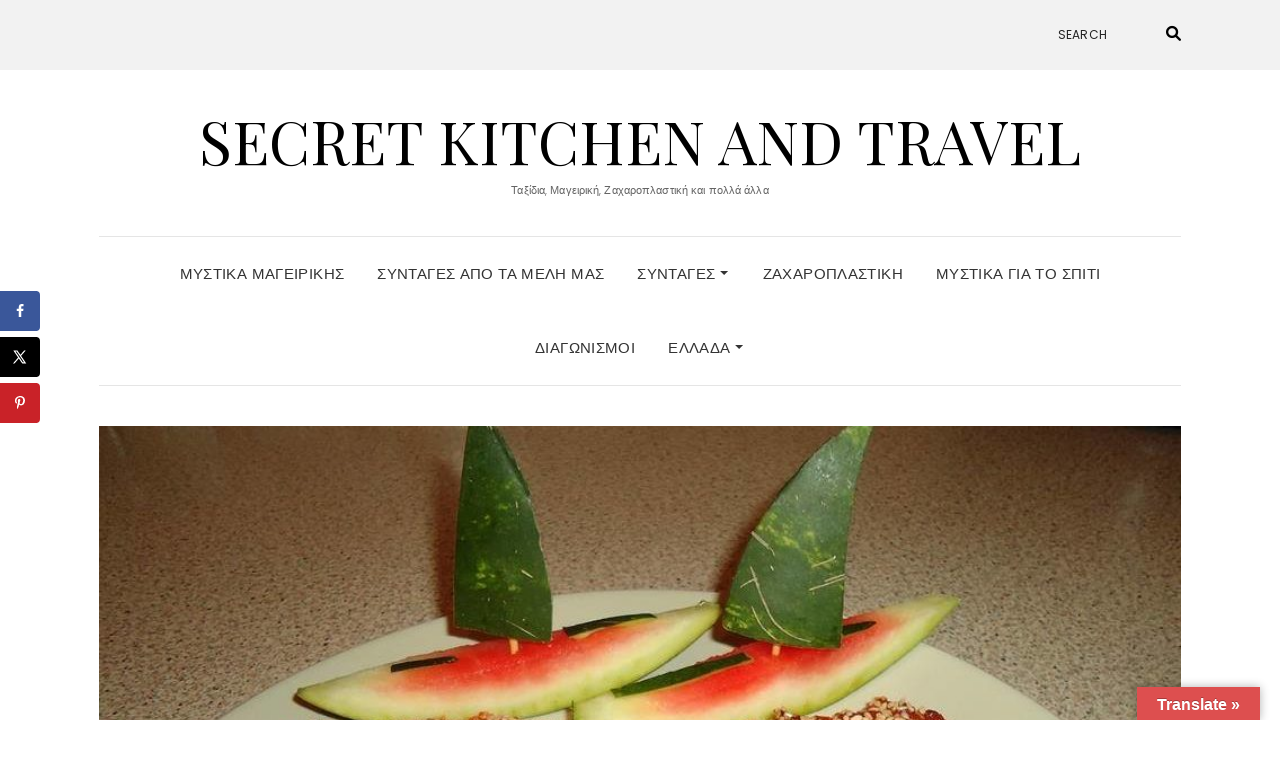

--- FILE ---
content_type: text/html; charset=UTF-8
request_url: https://secretkitchenandtravel.gr/karpouzopita-spesialite-milou/
body_size: 19102
content:
<!DOCTYPE html>
<html lang="el">
<head>
	<meta charset="UTF-8" />
	<meta http-equiv="X-UA-Compatible" content="IE=edge" />
	<meta name="viewport" content="width=device-width, initial-scale=1" />
		<link rel="pingback" href="https://secretkitchenandtravel.gr/xmlrpc.php">
		<meta name='robots' content='index, follow, max-image-preview:large, max-snippet:-1, max-video-preview:-1' />
	<style>img:is([sizes="auto" i], [sizes^="auto," i]) { contain-intrinsic-size: 3000px 1500px }</style>
	<!-- Hubbub v.1.34.7 https://morehubbub.com/ -->
<meta property="og:locale" content="el" />
<meta property="og:type" content="article" />
<meta property="og:title" content="Καρπουζόπιτα σπεσιαλιτέ Μήλου" />
<meta property="og:description" content="Από την καλή μας φίλη Καίτη Νίνου-Χατζηζαχαρία Και όσοι πάτε στην Μήλο … εμείς πάμε συχνά λόγο καταγωγής του συζύγου …. 99 μοναδικές , υπέροχες , ξεχωριστές, παραλίες σας περιμένουν … όχι όλες προσβάσιμες με" />
<meta property="og:url" content="https://secretkitchenandtravel.gr/karpouzopita-spesialite-milou/" />
<meta property="og:site_name" content="Secret Kitchen and Travel" />
<meta property="og:updated_time" content="2020-04-06T10:39:59+00:00" />
<meta property="article:published_time" content="2020-04-06T10:39:59+00:00" />
<meta property="article:modified_time" content="2020-04-06T10:39:59+00:00" />
<meta name="twitter:card" content="summary_large_image" />
<meta name="twitter:title" content="Καρπουζόπιτα σπεσιαλιτέ Μήλου" />
<meta name="twitter:description" content="Από την καλή μας φίλη Καίτη Νίνου-Χατζηζαχαρία Και όσοι πάτε στην Μήλο … εμείς πάμε συχνά λόγο καταγωγής του συζύγου …. 99 μοναδικές , υπέροχες , ξεχωριστές, παραλίες σας περιμένουν … όχι όλες προσβάσιμες με" />
<meta class="flipboard-article" content="Από την καλή μας φίλη Καίτη Νίνου-Χατζηζαχαρία Και όσοι πάτε στην Μήλο … εμείς πάμε συχνά λόγο καταγωγής του συζύγου …. 99 μοναδικές , υπέροχες , ξεχωριστές, παραλίες σας περιμένουν … όχι όλες προσβάσιμες με" />
<meta property="og:image" content="https://secretkitchenandtravel.gr/wp-content/uploads/2020/04/καρπουζοπιτα.jpg" />
<meta name="twitter:image" content="https://secretkitchenandtravel.gr/wp-content/uploads/2020/04/καρπουζοπιτα.jpg" />
<meta property="og:image:width" content="960" />
<meta property="og:image:height" content="739" />
<!-- Hubbub v.1.34.7 https://morehubbub.com/ -->

	<!-- This site is optimized with the Yoast SEO plugin v24.0 - https://yoast.com/wordpress/plugins/seo/ -->
	<title>Καρπουζόπιτα σπεσιαλιτέ Μήλου - Secret Kitchen and Travel</title>
	<link rel="canonical" href="https://secretkitchenandtravel.gr/karpouzopita-spesialite-milou/" />
	<meta name="author" content="Demy Nika" />
	<meta name="twitter:label1" content="Συντάχθηκε από" />
	<meta name="twitter:data1" content="Demy Nika" />
	<script type="application/ld+json" class="yoast-schema-graph">{"@context":"https://schema.org","@graph":[{"@type":"Article","@id":"https://secretkitchenandtravel.gr/karpouzopita-spesialite-milou/#article","isPartOf":{"@id":"https://secretkitchenandtravel.gr/karpouzopita-spesialite-milou/"},"author":{"name":"Demy Nika","@id":"https://secretkitchenandtravel.gr/#/schema/person/3d4f385d9b828c0c2115c70deaf23c6d"},"headline":"Καρπουζόπιτα σπεσιαλιτέ Μήλου","datePublished":"2020-04-06T08:39:59+00:00","dateModified":"2020-04-06T08:39:59+00:00","mainEntityOfPage":{"@id":"https://secretkitchenandtravel.gr/karpouzopita-spesialite-milou/"},"wordCount":1,"commentCount":0,"publisher":{"@id":"https://secretkitchenandtravel.gr/#organization"},"image":{"@id":"https://secretkitchenandtravel.gr/karpouzopita-spesialite-milou/#primaryimage"},"thumbnailUrl":"https://secretkitchenandtravel.gr/wp-content/uploads/2020/04/καρπουζοπιτα.jpg","articleSection":["Μυστικά Μαγειρικής και Ζαχ/κής Μελών της Ομάδας στο Facebook"],"inLanguage":"el","potentialAction":[{"@type":"CommentAction","name":"Comment","target":["https://secretkitchenandtravel.gr/karpouzopita-spesialite-milou/#respond"]}]},{"@type":"WebPage","@id":"https://secretkitchenandtravel.gr/karpouzopita-spesialite-milou/","url":"https://secretkitchenandtravel.gr/karpouzopita-spesialite-milou/","name":"Καρπουζόπιτα σπεσιαλιτέ Μήλου - Secret Kitchen and Travel","isPartOf":{"@id":"https://secretkitchenandtravel.gr/#website"},"primaryImageOfPage":{"@id":"https://secretkitchenandtravel.gr/karpouzopita-spesialite-milou/#primaryimage"},"image":{"@id":"https://secretkitchenandtravel.gr/karpouzopita-spesialite-milou/#primaryimage"},"thumbnailUrl":"https://secretkitchenandtravel.gr/wp-content/uploads/2020/04/καρπουζοπιτα.jpg","datePublished":"2020-04-06T08:39:59+00:00","dateModified":"2020-04-06T08:39:59+00:00","breadcrumb":{"@id":"https://secretkitchenandtravel.gr/karpouzopita-spesialite-milou/#breadcrumb"},"inLanguage":"el","potentialAction":[{"@type":"ReadAction","target":["https://secretkitchenandtravel.gr/karpouzopita-spesialite-milou/"]}]},{"@type":"ImageObject","inLanguage":"el","@id":"https://secretkitchenandtravel.gr/karpouzopita-spesialite-milou/#primaryimage","url":"https://secretkitchenandtravel.gr/wp-content/uploads/2020/04/καρπουζοπιτα.jpg","contentUrl":"https://secretkitchenandtravel.gr/wp-content/uploads/2020/04/καρπουζοπιτα.jpg","width":960,"height":739},{"@type":"BreadcrumbList","@id":"https://secretkitchenandtravel.gr/karpouzopita-spesialite-milou/#breadcrumb","itemListElement":[{"@type":"ListItem","position":1,"name":"Home","item":"https://secretkitchenandtravel.gr/"},{"@type":"ListItem","position":2,"name":"Καρπουζόπιτα σπεσιαλιτέ Μήλου"}]},{"@type":"WebSite","@id":"https://secretkitchenandtravel.gr/#website","url":"https://secretkitchenandtravel.gr/","name":"Secret Kitchen and Travel","description":"Ταξίδια, Μαγειρική, Ζαχαροπλαστική και πολλά άλλα","publisher":{"@id":"https://secretkitchenandtravel.gr/#organization"},"potentialAction":[{"@type":"SearchAction","target":{"@type":"EntryPoint","urlTemplate":"https://secretkitchenandtravel.gr/?s={search_term_string}"},"query-input":{"@type":"PropertyValueSpecification","valueRequired":true,"valueName":"search_term_string"}}],"inLanguage":"el"},{"@type":"Organization","@id":"https://secretkitchenandtravel.gr/#organization","name":"Secret Kitchen and Travel","url":"https://secretkitchenandtravel.gr/","logo":{"@type":"ImageObject","inLanguage":"el","@id":"https://secretkitchenandtravel.gr/#/schema/logo/image/","url":"https://secretkitchenandtravel.gr/wp-content/uploads/2019/01/cropped-iconfinder_Food_fork_kitchen_knife_meanns_restaurant_1886929.png","contentUrl":"https://secretkitchenandtravel.gr/wp-content/uploads/2019/01/cropped-iconfinder_Food_fork_kitchen_knife_meanns_restaurant_1886929.png","width":256,"height":256,"caption":"Secret Kitchen and Travel"},"image":{"@id":"https://secretkitchenandtravel.gr/#/schema/logo/image/"}},{"@type":"Person","@id":"https://secretkitchenandtravel.gr/#/schema/person/3d4f385d9b828c0c2115c70deaf23c6d","name":"Demy Nika","image":{"@type":"ImageObject","inLanguage":"el","@id":"https://secretkitchenandtravel.gr/#/schema/person/image/","url":"https://secure.gravatar.com/avatar/6306bce25d4e687081c84ccaa160374b?s=96&d=mm&r=g","contentUrl":"https://secure.gravatar.com/avatar/6306bce25d4e687081c84ccaa160374b?s=96&d=mm&r=g","caption":"Demy Nika"},"url":"https://secretkitchenandtravel.gr/author/demynika/"}]}</script>
	<!-- / Yoast SEO plugin. -->


<link rel='dns-prefetch' href='//translate.google.com' />
<link rel='dns-prefetch' href='//stats.wp.com' />
<link rel='dns-prefetch' href='//fonts.googleapis.com' />
<link rel='dns-prefetch' href='//widgets.wp.com' />
<link rel='dns-prefetch' href='//s0.wp.com' />
<link rel='dns-prefetch' href='//0.gravatar.com' />
<link rel='dns-prefetch' href='//1.gravatar.com' />
<link rel='dns-prefetch' href='//2.gravatar.com' />
<link href='https://fonts.gstatic.com' crossorigin rel='preconnect' />
<link rel='preconnect' href='//c0.wp.com' />
<link rel="alternate" type="application/rss+xml" title="Ροή RSS &raquo; Secret Kitchen and Travel" href="https://secretkitchenandtravel.gr/feed/" />
<link rel="alternate" type="application/rss+xml" title="Ροή Σχολίων &raquo; Secret Kitchen and Travel" href="https://secretkitchenandtravel.gr/comments/feed/" />
<link rel="alternate" type="application/rss+xml" title="Ροή Σχολίων Secret Kitchen and Travel &raquo; Καρπουζόπιτα σπεσιαλιτέ Μήλου" href="https://secretkitchenandtravel.gr/karpouzopita-spesialite-milou/feed/" />
<script type="text/javascript">
/* <![CDATA[ */
window._wpemojiSettings = {"baseUrl":"https:\/\/s.w.org\/images\/core\/emoji\/15.0.3\/72x72\/","ext":".png","svgUrl":"https:\/\/s.w.org\/images\/core\/emoji\/15.0.3\/svg\/","svgExt":".svg","source":{"concatemoji":"https:\/\/secretkitchenandtravel.gr\/wp-includes\/js\/wp-emoji-release.min.js?ver=6.7.4"}};
/*! This file is auto-generated */
!function(i,n){var o,s,e;function c(e){try{var t={supportTests:e,timestamp:(new Date).valueOf()};sessionStorage.setItem(o,JSON.stringify(t))}catch(e){}}function p(e,t,n){e.clearRect(0,0,e.canvas.width,e.canvas.height),e.fillText(t,0,0);var t=new Uint32Array(e.getImageData(0,0,e.canvas.width,e.canvas.height).data),r=(e.clearRect(0,0,e.canvas.width,e.canvas.height),e.fillText(n,0,0),new Uint32Array(e.getImageData(0,0,e.canvas.width,e.canvas.height).data));return t.every(function(e,t){return e===r[t]})}function u(e,t,n){switch(t){case"flag":return n(e,"\ud83c\udff3\ufe0f\u200d\u26a7\ufe0f","\ud83c\udff3\ufe0f\u200b\u26a7\ufe0f")?!1:!n(e,"\ud83c\uddfa\ud83c\uddf3","\ud83c\uddfa\u200b\ud83c\uddf3")&&!n(e,"\ud83c\udff4\udb40\udc67\udb40\udc62\udb40\udc65\udb40\udc6e\udb40\udc67\udb40\udc7f","\ud83c\udff4\u200b\udb40\udc67\u200b\udb40\udc62\u200b\udb40\udc65\u200b\udb40\udc6e\u200b\udb40\udc67\u200b\udb40\udc7f");case"emoji":return!n(e,"\ud83d\udc26\u200d\u2b1b","\ud83d\udc26\u200b\u2b1b")}return!1}function f(e,t,n){var r="undefined"!=typeof WorkerGlobalScope&&self instanceof WorkerGlobalScope?new OffscreenCanvas(300,150):i.createElement("canvas"),a=r.getContext("2d",{willReadFrequently:!0}),o=(a.textBaseline="top",a.font="600 32px Arial",{});return e.forEach(function(e){o[e]=t(a,e,n)}),o}function t(e){var t=i.createElement("script");t.src=e,t.defer=!0,i.head.appendChild(t)}"undefined"!=typeof Promise&&(o="wpEmojiSettingsSupports",s=["flag","emoji"],n.supports={everything:!0,everythingExceptFlag:!0},e=new Promise(function(e){i.addEventListener("DOMContentLoaded",e,{once:!0})}),new Promise(function(t){var n=function(){try{var e=JSON.parse(sessionStorage.getItem(o));if("object"==typeof e&&"number"==typeof e.timestamp&&(new Date).valueOf()<e.timestamp+604800&&"object"==typeof e.supportTests)return e.supportTests}catch(e){}return null}();if(!n){if("undefined"!=typeof Worker&&"undefined"!=typeof OffscreenCanvas&&"undefined"!=typeof URL&&URL.createObjectURL&&"undefined"!=typeof Blob)try{var e="postMessage("+f.toString()+"("+[JSON.stringify(s),u.toString(),p.toString()].join(",")+"));",r=new Blob([e],{type:"text/javascript"}),a=new Worker(URL.createObjectURL(r),{name:"wpTestEmojiSupports"});return void(a.onmessage=function(e){c(n=e.data),a.terminate(),t(n)})}catch(e){}c(n=f(s,u,p))}t(n)}).then(function(e){for(var t in e)n.supports[t]=e[t],n.supports.everything=n.supports.everything&&n.supports[t],"flag"!==t&&(n.supports.everythingExceptFlag=n.supports.everythingExceptFlag&&n.supports[t]);n.supports.everythingExceptFlag=n.supports.everythingExceptFlag&&!n.supports.flag,n.DOMReady=!1,n.readyCallback=function(){n.DOMReady=!0}}).then(function(){return e}).then(function(){var e;n.supports.everything||(n.readyCallback(),(e=n.source||{}).concatemoji?t(e.concatemoji):e.wpemoji&&e.twemoji&&(t(e.twemoji),t(e.wpemoji)))}))}((window,document),window._wpemojiSettings);
/* ]]> */
</script>
<style id='wp-emoji-styles-inline-css' type='text/css'>

	img.wp-smiley, img.emoji {
		display: inline !important;
		border: none !important;
		box-shadow: none !important;
		height: 1em !important;
		width: 1em !important;
		margin: 0 0.07em !important;
		vertical-align: -0.1em !important;
		background: none !important;
		padding: 0 !important;
	}
</style>
<link rel='stylesheet' id='wp-block-library-css' href='https://c0.wp.com/c/6.7.4/wp-includes/css/dist/block-library/style.min.css' type='text/css' media='all' />
<link rel='stylesheet' id='mediaelement-css' href='https://c0.wp.com/c/6.7.4/wp-includes/js/mediaelement/mediaelementplayer-legacy.min.css' type='text/css' media='all' />
<link rel='stylesheet' id='wp-mediaelement-css' href='https://c0.wp.com/c/6.7.4/wp-includes/js/mediaelement/wp-mediaelement.min.css' type='text/css' media='all' />
<style id='jetpack-sharing-buttons-style-inline-css' type='text/css'>
.jetpack-sharing-buttons__services-list{display:flex;flex-direction:row;flex-wrap:wrap;gap:0;list-style-type:none;margin:5px;padding:0}.jetpack-sharing-buttons__services-list.has-small-icon-size{font-size:12px}.jetpack-sharing-buttons__services-list.has-normal-icon-size{font-size:16px}.jetpack-sharing-buttons__services-list.has-large-icon-size{font-size:24px}.jetpack-sharing-buttons__services-list.has-huge-icon-size{font-size:36px}@media print{.jetpack-sharing-buttons__services-list{display:none!important}}.editor-styles-wrapper .wp-block-jetpack-sharing-buttons{gap:0;padding-inline-start:0}ul.jetpack-sharing-buttons__services-list.has-background{padding:1.25em 2.375em}
</style>
<style id='classic-theme-styles-inline-css' type='text/css'>
/*! This file is auto-generated */
.wp-block-button__link{color:#fff;background-color:#32373c;border-radius:9999px;box-shadow:none;text-decoration:none;padding:calc(.667em + 2px) calc(1.333em + 2px);font-size:1.125em}.wp-block-file__button{background:#32373c;color:#fff;text-decoration:none}
</style>
<style id='global-styles-inline-css' type='text/css'>
:root{--wp--preset--aspect-ratio--square: 1;--wp--preset--aspect-ratio--4-3: 4/3;--wp--preset--aspect-ratio--3-4: 3/4;--wp--preset--aspect-ratio--3-2: 3/2;--wp--preset--aspect-ratio--2-3: 2/3;--wp--preset--aspect-ratio--16-9: 16/9;--wp--preset--aspect-ratio--9-16: 9/16;--wp--preset--color--black: #000000;--wp--preset--color--cyan-bluish-gray: #abb8c3;--wp--preset--color--white: #ffffff;--wp--preset--color--pale-pink: #f78da7;--wp--preset--color--vivid-red: #cf2e2e;--wp--preset--color--luminous-vivid-orange: #ff6900;--wp--preset--color--luminous-vivid-amber: #fcb900;--wp--preset--color--light-green-cyan: #7bdcb5;--wp--preset--color--vivid-green-cyan: #00d084;--wp--preset--color--pale-cyan-blue: #8ed1fc;--wp--preset--color--vivid-cyan-blue: #0693e3;--wp--preset--color--vivid-purple: #9b51e0;--wp--preset--gradient--vivid-cyan-blue-to-vivid-purple: linear-gradient(135deg,rgba(6,147,227,1) 0%,rgb(155,81,224) 100%);--wp--preset--gradient--light-green-cyan-to-vivid-green-cyan: linear-gradient(135deg,rgb(122,220,180) 0%,rgb(0,208,130) 100%);--wp--preset--gradient--luminous-vivid-amber-to-luminous-vivid-orange: linear-gradient(135deg,rgba(252,185,0,1) 0%,rgba(255,105,0,1) 100%);--wp--preset--gradient--luminous-vivid-orange-to-vivid-red: linear-gradient(135deg,rgba(255,105,0,1) 0%,rgb(207,46,46) 100%);--wp--preset--gradient--very-light-gray-to-cyan-bluish-gray: linear-gradient(135deg,rgb(238,238,238) 0%,rgb(169,184,195) 100%);--wp--preset--gradient--cool-to-warm-spectrum: linear-gradient(135deg,rgb(74,234,220) 0%,rgb(151,120,209) 20%,rgb(207,42,186) 40%,rgb(238,44,130) 60%,rgb(251,105,98) 80%,rgb(254,248,76) 100%);--wp--preset--gradient--blush-light-purple: linear-gradient(135deg,rgb(255,206,236) 0%,rgb(152,150,240) 100%);--wp--preset--gradient--blush-bordeaux: linear-gradient(135deg,rgb(254,205,165) 0%,rgb(254,45,45) 50%,rgb(107,0,62) 100%);--wp--preset--gradient--luminous-dusk: linear-gradient(135deg,rgb(255,203,112) 0%,rgb(199,81,192) 50%,rgb(65,88,208) 100%);--wp--preset--gradient--pale-ocean: linear-gradient(135deg,rgb(255,245,203) 0%,rgb(182,227,212) 50%,rgb(51,167,181) 100%);--wp--preset--gradient--electric-grass: linear-gradient(135deg,rgb(202,248,128) 0%,rgb(113,206,126) 100%);--wp--preset--gradient--midnight: linear-gradient(135deg,rgb(2,3,129) 0%,rgb(40,116,252) 100%);--wp--preset--font-size--small: 13px;--wp--preset--font-size--medium: 20px;--wp--preset--font-size--large: 36px;--wp--preset--font-size--x-large: 42px;--wp--preset--spacing--20: 0.44rem;--wp--preset--spacing--30: 0.67rem;--wp--preset--spacing--40: 1rem;--wp--preset--spacing--50: 1.5rem;--wp--preset--spacing--60: 2.25rem;--wp--preset--spacing--70: 3.38rem;--wp--preset--spacing--80: 5.06rem;--wp--preset--shadow--natural: 6px 6px 9px rgba(0, 0, 0, 0.2);--wp--preset--shadow--deep: 12px 12px 50px rgba(0, 0, 0, 0.4);--wp--preset--shadow--sharp: 6px 6px 0px rgba(0, 0, 0, 0.2);--wp--preset--shadow--outlined: 6px 6px 0px -3px rgba(255, 255, 255, 1), 6px 6px rgba(0, 0, 0, 1);--wp--preset--shadow--crisp: 6px 6px 0px rgba(0, 0, 0, 1);}:where(.is-layout-flex){gap: 0.5em;}:where(.is-layout-grid){gap: 0.5em;}body .is-layout-flex{display: flex;}.is-layout-flex{flex-wrap: wrap;align-items: center;}.is-layout-flex > :is(*, div){margin: 0;}body .is-layout-grid{display: grid;}.is-layout-grid > :is(*, div){margin: 0;}:where(.wp-block-columns.is-layout-flex){gap: 2em;}:where(.wp-block-columns.is-layout-grid){gap: 2em;}:where(.wp-block-post-template.is-layout-flex){gap: 1.25em;}:where(.wp-block-post-template.is-layout-grid){gap: 1.25em;}.has-black-color{color: var(--wp--preset--color--black) !important;}.has-cyan-bluish-gray-color{color: var(--wp--preset--color--cyan-bluish-gray) !important;}.has-white-color{color: var(--wp--preset--color--white) !important;}.has-pale-pink-color{color: var(--wp--preset--color--pale-pink) !important;}.has-vivid-red-color{color: var(--wp--preset--color--vivid-red) !important;}.has-luminous-vivid-orange-color{color: var(--wp--preset--color--luminous-vivid-orange) !important;}.has-luminous-vivid-amber-color{color: var(--wp--preset--color--luminous-vivid-amber) !important;}.has-light-green-cyan-color{color: var(--wp--preset--color--light-green-cyan) !important;}.has-vivid-green-cyan-color{color: var(--wp--preset--color--vivid-green-cyan) !important;}.has-pale-cyan-blue-color{color: var(--wp--preset--color--pale-cyan-blue) !important;}.has-vivid-cyan-blue-color{color: var(--wp--preset--color--vivid-cyan-blue) !important;}.has-vivid-purple-color{color: var(--wp--preset--color--vivid-purple) !important;}.has-black-background-color{background-color: var(--wp--preset--color--black) !important;}.has-cyan-bluish-gray-background-color{background-color: var(--wp--preset--color--cyan-bluish-gray) !important;}.has-white-background-color{background-color: var(--wp--preset--color--white) !important;}.has-pale-pink-background-color{background-color: var(--wp--preset--color--pale-pink) !important;}.has-vivid-red-background-color{background-color: var(--wp--preset--color--vivid-red) !important;}.has-luminous-vivid-orange-background-color{background-color: var(--wp--preset--color--luminous-vivid-orange) !important;}.has-luminous-vivid-amber-background-color{background-color: var(--wp--preset--color--luminous-vivid-amber) !important;}.has-light-green-cyan-background-color{background-color: var(--wp--preset--color--light-green-cyan) !important;}.has-vivid-green-cyan-background-color{background-color: var(--wp--preset--color--vivid-green-cyan) !important;}.has-pale-cyan-blue-background-color{background-color: var(--wp--preset--color--pale-cyan-blue) !important;}.has-vivid-cyan-blue-background-color{background-color: var(--wp--preset--color--vivid-cyan-blue) !important;}.has-vivid-purple-background-color{background-color: var(--wp--preset--color--vivid-purple) !important;}.has-black-border-color{border-color: var(--wp--preset--color--black) !important;}.has-cyan-bluish-gray-border-color{border-color: var(--wp--preset--color--cyan-bluish-gray) !important;}.has-white-border-color{border-color: var(--wp--preset--color--white) !important;}.has-pale-pink-border-color{border-color: var(--wp--preset--color--pale-pink) !important;}.has-vivid-red-border-color{border-color: var(--wp--preset--color--vivid-red) !important;}.has-luminous-vivid-orange-border-color{border-color: var(--wp--preset--color--luminous-vivid-orange) !important;}.has-luminous-vivid-amber-border-color{border-color: var(--wp--preset--color--luminous-vivid-amber) !important;}.has-light-green-cyan-border-color{border-color: var(--wp--preset--color--light-green-cyan) !important;}.has-vivid-green-cyan-border-color{border-color: var(--wp--preset--color--vivid-green-cyan) !important;}.has-pale-cyan-blue-border-color{border-color: var(--wp--preset--color--pale-cyan-blue) !important;}.has-vivid-cyan-blue-border-color{border-color: var(--wp--preset--color--vivid-cyan-blue) !important;}.has-vivid-purple-border-color{border-color: var(--wp--preset--color--vivid-purple) !important;}.has-vivid-cyan-blue-to-vivid-purple-gradient-background{background: var(--wp--preset--gradient--vivid-cyan-blue-to-vivid-purple) !important;}.has-light-green-cyan-to-vivid-green-cyan-gradient-background{background: var(--wp--preset--gradient--light-green-cyan-to-vivid-green-cyan) !important;}.has-luminous-vivid-amber-to-luminous-vivid-orange-gradient-background{background: var(--wp--preset--gradient--luminous-vivid-amber-to-luminous-vivid-orange) !important;}.has-luminous-vivid-orange-to-vivid-red-gradient-background{background: var(--wp--preset--gradient--luminous-vivid-orange-to-vivid-red) !important;}.has-very-light-gray-to-cyan-bluish-gray-gradient-background{background: var(--wp--preset--gradient--very-light-gray-to-cyan-bluish-gray) !important;}.has-cool-to-warm-spectrum-gradient-background{background: var(--wp--preset--gradient--cool-to-warm-spectrum) !important;}.has-blush-light-purple-gradient-background{background: var(--wp--preset--gradient--blush-light-purple) !important;}.has-blush-bordeaux-gradient-background{background: var(--wp--preset--gradient--blush-bordeaux) !important;}.has-luminous-dusk-gradient-background{background: var(--wp--preset--gradient--luminous-dusk) !important;}.has-pale-ocean-gradient-background{background: var(--wp--preset--gradient--pale-ocean) !important;}.has-electric-grass-gradient-background{background: var(--wp--preset--gradient--electric-grass) !important;}.has-midnight-gradient-background{background: var(--wp--preset--gradient--midnight) !important;}.has-small-font-size{font-size: var(--wp--preset--font-size--small) !important;}.has-medium-font-size{font-size: var(--wp--preset--font-size--medium) !important;}.has-large-font-size{font-size: var(--wp--preset--font-size--large) !important;}.has-x-large-font-size{font-size: var(--wp--preset--font-size--x-large) !important;}
:where(.wp-block-post-template.is-layout-flex){gap: 1.25em;}:where(.wp-block-post-template.is-layout-grid){gap: 1.25em;}
:where(.wp-block-columns.is-layout-flex){gap: 2em;}:where(.wp-block-columns.is-layout-grid){gap: 2em;}
:root :where(.wp-block-pullquote){font-size: 1.5em;line-height: 1.6;}
</style>
<link rel='stylesheet' id='google-language-translator-css' href='https://secretkitchenandtravel.gr/wp-content/plugins/google-language-translator/css/style.css?ver=6.0.20' type='text/css' media='' />
<link rel='stylesheet' id='glt-toolbar-styles-css' href='https://secretkitchenandtravel.gr/wp-content/plugins/google-language-translator/css/toolbar.css?ver=6.0.20' type='text/css' media='' />
<link rel='stylesheet' id='dpsp-frontend-style-pro-css' href='https://secretkitchenandtravel.gr/wp-content/plugins/social-pug/assets/dist/style-frontend-pro.css?ver=1.34.7' type='text/css' media='all' />
<style id='dpsp-frontend-style-pro-inline-css' type='text/css'>

				@media screen and ( max-width : 720px ) {
					.dpsp-content-wrapper.dpsp-hide-on-mobile,
					.dpsp-share-text.dpsp-hide-on-mobile {
						display: none;
					}
					.dpsp-has-spacing .dpsp-networks-btns-wrapper li {
						margin:0 2% 10px 0;
					}
					.dpsp-network-btn.dpsp-has-label:not(.dpsp-has-count) {
						max-height: 40px;
						padding: 0;
						justify-content: center;
					}
					.dpsp-content-wrapper.dpsp-size-small .dpsp-network-btn.dpsp-has-label:not(.dpsp-has-count){
						max-height: 32px;
					}
					.dpsp-content-wrapper.dpsp-size-large .dpsp-network-btn.dpsp-has-label:not(.dpsp-has-count){
						max-height: 46px;
					}
				}
			
			@media screen and ( max-width : 720px ) {
				aside#dpsp-floating-sidebar.dpsp-hide-on-mobile.opened {
					display: none;
				}
			}
			
</style>
<link rel='stylesheet' id='elara-fonts-css' href='https://fonts.googleapis.com/css?family=Poppins%3A300%2C400%2C500%2C600%7CPlayfair+Display%3A400%2C400i%2C700%2C700i%2C900&#038;subset=latin%2Clatin-ext' type='text/css' media='all' />
<link rel='stylesheet' id='bootstrap-css' href='https://secretkitchenandtravel.gr/wp-content/themes/elara/assets/css/bootstrap.min.css?ver=6.7.4' type='text/css' media='all' />
<link rel='stylesheet' id='smartmenus-bootstrap-css' href='https://secretkitchenandtravel.gr/wp-content/themes/elara/assets/css/jquery.smartmenus.bootstrap.css?ver=6.7.4' type='text/css' media='all' />
<link rel='stylesheet' id='fontawesome-css' href='https://secretkitchenandtravel.gr/wp-content/themes/elara/assets/css/fontawesome.min.css?ver=6.7.4' type='text/css' media='all' />
<link rel='stylesheet' id='font-awesome-css' href='https://secretkitchenandtravel.gr/wp-content/themes/elara/assets/css/all.min.css?ver=6.7.4' type='text/css' media='all' />
<link rel='stylesheet' id='slick-css' href='https://secretkitchenandtravel.gr/wp-content/themes/elara/assets/css/slick.min.css?ver=6.7.4' type='text/css' media='all' />
<link rel='stylesheet' id='slick-theme-css' href='https://secretkitchenandtravel.gr/wp-content/themes/elara/assets/css/slick-theme.min.css?ver=6.7.4' type='text/css' media='all' />
<link rel='stylesheet' id='elara-style-css' href='https://secretkitchenandtravel.gr/wp-content/themes/elara/style.css?ver=6.7.4' type='text/css' media='all' />
<link rel='stylesheet' id='jetpack_likes-css' href='https://c0.wp.com/p/jetpack/14.1/modules/likes/style.css' type='text/css' media='all' />
<link rel='stylesheet' id='sharedaddy-css' href='https://c0.wp.com/p/jetpack/14.1/modules/sharedaddy/sharing.css' type='text/css' media='all' />
<link rel='stylesheet' id='social-logos-css' href='https://c0.wp.com/p/jetpack/14.1/_inc/social-logos/social-logos.min.css' type='text/css' media='all' />
<script type="text/javascript" src="https://c0.wp.com/c/6.7.4/wp-includes/js/jquery/jquery.min.js" id="jquery-core-js"></script>
<script type="text/javascript" src="https://c0.wp.com/c/6.7.4/wp-includes/js/jquery/jquery-migrate.min.js" id="jquery-migrate-js"></script>
<link rel="https://api.w.org/" href="https://secretkitchenandtravel.gr/wp-json/" /><link rel="alternate" title="JSON" type="application/json" href="https://secretkitchenandtravel.gr/wp-json/wp/v2/posts/5573" /><link rel="EditURI" type="application/rsd+xml" title="RSD" href="https://secretkitchenandtravel.gr/xmlrpc.php?rsd" />
<meta name="generator" content="WordPress 6.7.4" />
<link rel='shortlink' href='https://secretkitchenandtravel.gr/?p=5573' />
<link rel="alternate" title="oEmbed (JSON)" type="application/json+oembed" href="https://secretkitchenandtravel.gr/wp-json/oembed/1.0/embed?url=https%3A%2F%2Fsecretkitchenandtravel.gr%2Fkarpouzopita-spesialite-milou%2F" />
<link rel="alternate" title="oEmbed (XML)" type="text/xml+oembed" href="https://secretkitchenandtravel.gr/wp-json/oembed/1.0/embed?url=https%3A%2F%2Fsecretkitchenandtravel.gr%2Fkarpouzopita-spesialite-milou%2F&#038;format=xml" />
<style>#google_language_translator{text-align:left!important;}select.goog-te-combo{float:right;}.goog-te-gadget{padding-top:13px;}.goog-te-gadget .goog-te-combo{margin-top:-7px!important;}.goog-te-gadget{margin-top:2px!important;}p.hello{font-size:12px;color:#666;}div.skiptranslate.goog-te-gadget{display:inline!important;}#google_language_translator,#language{clear:both;width:160px;text-align:right;}#language{float:right;}#flags{text-align:right;width:165px;float:right;clear:right;}#flags ul{float:right!important;}p.hello{text-align:right;float:right;clear:both;}.glt-clear{height:0px;clear:both;margin:0px;padding:0px;}#flags{width:165px;}#flags a{display:inline-block;margin-left:2px;}#google_language_translator a{display:none!important;}div.skiptranslate.goog-te-gadget{display:inline!important;}.goog-te-gadget{color:transparent!important;}.goog-te-gadget{font-size:0px!important;}.goog-branding{display:none;}.goog-tooltip{display: none!important;}.goog-tooltip:hover{display: none!important;}.goog-text-highlight{background-color:transparent!important;border:none!important;box-shadow:none!important;}#google_language_translator select.goog-te-combo{color:#ffffff;}#google_language_translator{color:transparent;}body{top:0px!important;}#goog-gt-{display:none!important;}font font{background-color:transparent!important;box-shadow:none!important;position:initial!important;}#glt-translate-trigger > span{color:#ffffff;}#glt-translate-trigger{background:#dd4f4f;}#google_language_translator .goog-te-gadget .goog-te-combo{background:#dd4646;border:0!important;}</style><meta name="hubbub-info" description="Hubbub 1.34.7">	<style>img#wpstats{display:none}</style>
		<style type="text/css">.recentcomments a{display:inline !important;padding:0 !important;margin:0 !important;}</style><link rel="icon" href="https://secretkitchenandtravel.gr/wp-content/uploads/2019/01/cropped-iconfinder_Food_fork_kitchen_knife_meanns_restaurant_1886929-1-32x32.png" sizes="32x32" />
<link rel="icon" href="https://secretkitchenandtravel.gr/wp-content/uploads/2019/01/cropped-iconfinder_Food_fork_kitchen_knife_meanns_restaurant_1886929-1-192x192.png" sizes="192x192" />
<link rel="apple-touch-icon" href="https://secretkitchenandtravel.gr/wp-content/uploads/2019/01/cropped-iconfinder_Food_fork_kitchen_knife_meanns_restaurant_1886929-1-180x180.png" />
<meta name="msapplication-TileImage" content="https://secretkitchenandtravel.gr/wp-content/uploads/2019/01/cropped-iconfinder_Food_fork_kitchen_knife_meanns_restaurant_1886929-1-270x270.png" />
		<style type="text/css" id="wp-custom-css">
			.frontpage-full-2.widget.widget_text {
	text-align: center;
}		</style>
		<style id="kirki-inline-styles"></style></head>

<body class="post-template-default single single-post postid-5573 single-format-standard wp-custom-logo elara-background-color-default">
	<div class="header" role="banner">

		<div class="widget-area widget-area-header">
	<div class="container-wrap">
		<div class="wrapper">
			<div class="row">
				<div class="sidebar-top sidebar-top-left col-md-4 col-xs-12">
											<div id="text-3" class="header-widget widget widget_text">			<div class="textwidget"></div>
		</div>									</div>
				<div class="sidebar-top sidebar-top-center col-md-4 col-xs-12">
									</div>
				<div class="sidebar-top sidebar-top-right col-md-4 col-xs-12">
											<div class="header-widget widget widget_search example-header-sidebar"><form role="search" method="get" class="search-form" action="https://secretkitchenandtravel.gr/">
	<input type="search" class="search-field" value="" name="s" placeholder="Search" />
	<button type="submit" class="search-submit">
		<i class="fa fa-search"></i>		<span>Search</span>
	</button>
</form></div>									</div>
			</div><!-- row -->
		</div><!-- wrapper -->
	</div><!-- container-wrap -->
</div><!-- widget-area widget-area-header -->
<div class="header-toggle"><i class="fa fa-angle-down"></i></div>
<div class="default-background-color">
	<div class="logo">
					<div class="header-logo-text">
				<a href="https://secretkitchenandtravel.gr/">Secret Kitchen and Travel</a>
			</div>
					<div class="tagline">
				<p>Ταξίδια, Μαγειρική, Ζαχαροπλαστική και πολλά άλλα</p>
			</div>
			</div><!-- .logo -->
</div><!-- default-background-color --><div class="default-background-color">
	<div class="wrapper wrapper-nav">
		<nav class="main-navbar navbar navbar-default" id="main-navbar">
			<div class="navbar-header">
				<button type="button" class="navbar-toggle collapsed" data-toggle="collapse" data-target=".wrapper-nav .navbar-collapse" aria-expanded="false">
					<span class="sr-only">Toggle Navigation</span>
					<span class="icon-bar"></span>
					<span class="icon-bar"></span>
					<span class="icon-bar"></span>
				</button>
			</div>
			<div id="main-menu" class="navbar-collapse collapse menu-container"><ul id="menu-top-menu" class="nav navbar-nav menu"><li id="menu-item-1096" class="menu-item menu-item-type-taxonomy menu-item-object-category menu-item-1096"><a href="https://secretkitchenandtravel.gr/category/mystika-mageirikis/">Μυστικά Μαγειρικής</a></li>
<li id="menu-item-252" class="menu-item menu-item-type-taxonomy menu-item-object-category current-post-ancestor current-menu-parent current-post-parent menu-item-252"><a href="https://secretkitchenandtravel.gr/category/mystika-mageirikis-melon/">Συνταγές από τα Μέλη μας</a></li>
<li id="menu-item-1095" class="menu-item menu-item-type-custom menu-item-object-custom menu-item-has-children menu-item-1095 dropdown"><a href="#0" data-toggle="dropdown" class="dropdown-toggle" aria-haspopup="true">Συνταγές <span class="caret 0 "></span></a>
<ul role="menu" class=" dropdown-menu">
	<li id="menu-item-1637" class="menu-item menu-item-type-taxonomy menu-item-object-category menu-item-1637"><a href="https://secretkitchenandtravel.gr/category/syntages/">Συνταγές</a></li>
	<li id="menu-item-4862" class="menu-item menu-item-type-taxonomy menu-item-object-category menu-item-4862"><a href="https://secretkitchenandtravel.gr/category/syntages/diethnis-kouzina/">Διεθνής Κουζίνα</a></li>
	<li id="menu-item-253" class="menu-item menu-item-type-taxonomy menu-item-object-category menu-item-253"><a href="https://secretkitchenandtravel.gr/category/protaseis-gia-party/">Προτάσεις για Πάρτυ</a></li>
</ul>
</li>
<li id="menu-item-165" class="menu-item menu-item-type-custom menu-item-object-custom menu-item-165"><a href="/category/mystika-zaharoplastikis/">Ζαχαροπλαστική</a></li>
<li id="menu-item-167" class="menu-item menu-item-type-custom menu-item-object-custom menu-item-167"><a href="/category/mystika-lyseis-gia-spiti/">Μυστικά για το Σπίτι</a></li>
<li id="menu-item-169" class="menu-item menu-item-type-custom menu-item-object-custom menu-item-169"><a href="/category/diagonismoi/">Διαγωνισμοί</a></li>
<li id="menu-item-1098" class="menu-item menu-item-type-custom menu-item-object-custom menu-item-has-children menu-item-1098 dropdown"><a href="#0" data-toggle="dropdown" class="dropdown-toggle" aria-haspopup="true">Ελλάδα <span class="caret 0 "></span></a>
<ul role="menu" class=" dropdown-menu">
	<li id="menu-item-168" class="menu-item menu-item-type-custom menu-item-object-custom menu-item-168"><a href="/category/taxidia-ellada/">Ταξίδια στην Ελλάδα</a></li>
	<li id="menu-item-1329" class="menu-item menu-item-type-taxonomy menu-item-object-category menu-item-1329"><a href="https://secretkitchenandtravel.gr/category/xenodoheia/">Ξενοδοχεία</a></li>
</ul>
</li>
</ul></div>		</nav><!-- main-navbar -->
	</div><!-- wrapper -->
</div><!-- default-background-color -->	</div><!-- header -->
<div class="default-background-color">
	<main class="main" role="main">
		<div class="wrapper">
				
					<div class="entry-thumb">

									<a href="https://secretkitchenandtravel.gr/karpouzopita-spesialite-milou/" rel="bookmark">
				
									<img width="960" height="680" src="https://secretkitchenandtravel.gr/wp-content/uploads/2020/04/καρπουζοπιτα-960x680.jpg" class="img-responsive wp-post-image" alt="Καρπουζόπιτα σπεσιαλιτέ Μήλου" decoding="async" fetchpriority="high" />				
									</a>
				
			</div><!-- entry-thumb -->				<div class="row post-sidebar-on">
					<div class="col-md-9 col-xs-12 entry-singular-wrapper">
						<article id="post-5573" class="entry-singular post-5573 post type-post status-publish format-standard has-post-thumbnail hentry category-mystika-mageirikis-melon grow-content-body">
							
									<footer class="entry-meta">
										<div>
														<span class="entry-category"><a href="https://secretkitchenandtravel.gr/category/mystika-mageirikis-melon/" rel="category tag">Μυστικά Μαγειρικής και Ζαχ/κής Μελών της Ομάδας στο Facebook</a></span>											<span class="entry-separator">&nbsp;&#047;&nbsp;</span>											<span class="entry-date">06/04/2020</span>										</div>
									</footer>

									<header class="entry-header">
										<h1 class="entry-title">Καρπουζόπιτα σπεσιαλιτέ Μήλου</h1>										<span class="entry-author">by <a href="https://secretkitchenandtravel.gr/author/demynika/">Demy Nika</a></span>									</header>

                                    
									<div class="entry-content clearfix">
										<div id="dpsp-content-top" class="dpsp-content-wrapper dpsp-shape-rounded dpsp-size-medium dpsp-has-spacing dpsp-no-labels-mobile dpsp-hide-on-mobile dpsp-button-style-1" style="min-height:40px;position:relative">
	<ul class="dpsp-networks-btns-wrapper dpsp-networks-btns-share dpsp-networks-btns-content dpsp-column-3 dpsp-has-button-icon-animation" style="padding:0;margin:0;list-style-type:none">
<li class="dpsp-network-list-item dpsp-network-list-item-facebook" style="float:left">
	<a rel="nofollow noopener" href="https://www.facebook.com/sharer/sharer.php?u=https%3A%2F%2Fsecretkitchenandtravel.gr%2Fkarpouzopita-spesialite-milou%2F&#038;t=%CE%9A%CE%B1%CF%81%CF%80%CE%BF%CF%85%CE%B6%CF%8C%CF%80%CE%B9%CF%84%CE%B1%20%CF%83%CF%80%CE%B5%CF%83%CE%B9%CE%B1%CE%BB%CE%B9%CF%84%CE%AD%20%CE%9C%CE%AE%CE%BB%CE%BF%CF%85" class="dpsp-network-btn dpsp-facebook dpsp-first dpsp-has-label dpsp-has-label-mobile" target="_blank" aria-label="Share on Facebook" title="Share on Facebook" style="font-size:14px;padding:0rem;max-height:40px" >	<span class="dpsp-network-icon ">
		<span class="dpsp-network-icon-inner" ><svg version="1.1" xmlns="http://www.w3.org/2000/svg" width="32" height="32" viewBox="0 0 18 32"><path d="M17.12 0.224v4.704h-2.784q-1.536 0-2.080 0.64t-0.544 1.92v3.392h5.248l-0.704 5.28h-4.544v13.568h-5.472v-13.568h-4.544v-5.28h4.544v-3.904q0-3.328 1.856-5.152t4.96-1.824q2.624 0 4.064 0.224z"></path></svg></span>
	</span>
	<span class="dpsp-network-label dpsp-network-hide-label-mobile">Share</span></a></li>

<li class="dpsp-network-list-item dpsp-network-list-item-x" style="float:left">
	<a rel="nofollow noopener" href="https://x.com/intent/tweet?text=%CE%9A%CE%B1%CF%81%CF%80%CE%BF%CF%85%CE%B6%CF%8C%CF%80%CE%B9%CF%84%CE%B1%20%CF%83%CF%80%CE%B5%CF%83%CE%B9%CE%B1%CE%BB%CE%B9%CF%84%CE%AD%20%CE%9C%CE%AE%CE%BB%CE%BF%CF%85&#038;url=https%3A%2F%2Fsecretkitchenandtravel.gr%2Fkarpouzopita-spesialite-milou%2F" class="dpsp-network-btn dpsp-x dpsp-has-label dpsp-has-label-mobile" target="_blank" aria-label="Share on X" title="Share on X" style="font-size:14px;padding:0rem;max-height:40px" >	<span class="dpsp-network-icon ">
		<span class="dpsp-network-icon-inner" ><svg version="1.1" xmlns="http://www.w3.org/2000/svg" width="32" height="32" viewBox="0 0 32 30"><path d="M30.3 29.7L18.5 12.4l0 0L29.2 0h-3.6l-8.7 10.1L10 0H0.6l11.1 16.1l0 0L0 29.7h3.6l9.7-11.2L21 29.7H30.3z M8.6 2.7 L25.2 27h-2.8L5.7 2.7H8.6z"></path></svg></span>
	</span>
	<span class="dpsp-network-label dpsp-network-hide-label-mobile">Tweet</span></a></li>

<li class="dpsp-network-list-item dpsp-network-list-item-pinterest" style="float:left">
	<button rel="nofollow noopener" data-href="#" class="dpsp-network-btn dpsp-pinterest dpsp-last dpsp-has-label dpsp-has-label-mobile" target="_blank" aria-label="Save to Pinterest" title="Save to Pinterest" style="font-size:14px;padding:0rem;max-height:40px" >	<span class="dpsp-network-icon ">
		<span class="dpsp-network-icon-inner" ><svg version="1.1" xmlns="http://www.w3.org/2000/svg" width="32" height="32" viewBox="0 0 23 32"><path d="M0 10.656q0-1.92 0.672-3.616t1.856-2.976 2.72-2.208 3.296-1.408 3.616-0.448q2.816 0 5.248 1.184t3.936 3.456 1.504 5.12q0 1.728-0.32 3.36t-1.088 3.168-1.792 2.656-2.56 1.856-3.392 0.672q-1.216 0-2.4-0.576t-1.728-1.568q-0.16 0.704-0.48 2.016t-0.448 1.696-0.352 1.28-0.48 1.248-0.544 1.12-0.832 1.408-1.12 1.536l-0.224 0.096-0.16-0.192q-0.288-2.816-0.288-3.36 0-1.632 0.384-3.68t1.184-5.152 0.928-3.616q-0.576-1.152-0.576-3.008 0-1.504 0.928-2.784t2.368-1.312q1.088 0 1.696 0.736t0.608 1.824q0 1.184-0.768 3.392t-0.8 3.36q0 1.12 0.8 1.856t1.952 0.736q0.992 0 1.824-0.448t1.408-1.216 0.992-1.696 0.672-1.952 0.352-1.984 0.128-1.792q0-3.072-1.952-4.8t-5.12-1.728q-3.552 0-5.952 2.304t-2.4 5.856q0 0.8 0.224 1.536t0.48 1.152 0.48 0.832 0.224 0.544q0 0.48-0.256 1.28t-0.672 0.8q-0.032 0-0.288-0.032-0.928-0.288-1.632-0.992t-1.088-1.696-0.576-1.92-0.192-1.92z"></path></svg></span>
	</span>
	<span class="dpsp-network-label dpsp-network-hide-label-mobile">Pin</span></button></li>
</ul></div>
<p>Από την καλή μας φίλη Καίτη Νίνου-Χατζηζαχαρία</p>
<div id="js_4n3" class="_5pbx userContent _3576" data-testid="post_message" data-ft="{&quot;tn&quot;:&quot;K&quot;}">
<p>Και όσοι πάτε στην Μήλο … εμείς πάμε συχνά λόγο καταγωγής του συζύγου …. 99 μοναδικές , υπέροχες , ξεχωριστές, παραλίες σας περιμένουν … όχι όλες προσβάσιμες με αυτοκίνητο &#8230; άλλες με τα πόδια, άλλες με βαρκούλες …. αλλά εξαιρετικές&#8230; ένα νησί καταπληκτικό, να πάτε στις κατακόμβες, οι μοναδικές που έχουν σωθεί στην Ελλάδα, &#8230;. να ανεβείτε στην Πλάκα για ηλιοβασίλεμα και για το μουσείο &#8230; και τσιπουράκια στα όμορφα πλακόστρωτα &#8230; στο Κλίμα, θα δείτε, τα ξεχωριστά χρωματιστά σπιτάκια … που η θάλασσα μπαίνει κάτω από τα σπίτια &#8230; να φάτε φρέσκο ψάρι &#8230; αξίζει να την γυρίσεις γύρω γύρω με καικάκι &#8230;. θα ξετρελαθείτε &#8230; …. φεύγεις με τις καλύτερες εντυπώσεις &#8230;.. και μην ξεχάσετε να φάτε Καρπουζόπιτα !!!!!</p>
<p><strong>Παραδοσιακό γλυκό της Μήλου !!</strong></p>
<p>Ένα από τα πιο ωραία και δροσιστικά καλοκαιρινά φρούτα, το καρπούζι, γίνεται από τα χέρια των νοικοκυρών της Μήλου, σε ένα γλυκό, ελαφρύ, χωρίς πολλά υλικά, που ψήνεται στο φούρνου&#8230;. την διάσημη Καρπουζόπιτα….<br />
Γλυκιά κυκλαδίτικη πίτα, που δεν λιγώνει και δεν βαραίνει.<br />
Όλοι αλλάζουν την συνταγή, βάζοντας έξτρα υλικά ….αλλά η βασική συνταγή είναι αυτή!!!</p>
<p>Ο πεθερός μου και η πεθερά μου γέννημα θρέμμα της Μήλου .. η πεθερά μου την έκανε με κλειστά μάτια … έτσι μου την έμαθε και εμένα !!!!</p>
<p><strong>Καρπουζόπιτα&#8230;.. της Καίτη Νίνου συνταγή (Μαριγούλα Νίνου)</strong></p>
<p>Υλικά</p>
<p>1 μεγάλο καρπούζι, μόνο την ψίχα του<br />
1 ποτήρι νερού αλεύρι<br />
1 ποτήρι νερού ζάχαρη<br />
2 κουταλιές σουπ. μέλι<br />
¼ φλιτζ τσαγ. ελαιόλαδο<br />
½ φλιτζ. Τσαγ.σουσάμι<br />
και κανέλα όσο σας αρέσει</p>
<p><strong>Διαδικασία</strong></p>
<p>Ανοίγω ένα καρπούζι, το κόβω στη μέση (τριζάτο όπως έλεγε η πεθερά μου).<br />
Βγάζω την ψίχα με ένα μαχαίρι ή ένα μεγάλο κουτάλι και το καθαρίζω από τα σπόρια.<br />
Βάζω το καθαρισμένο καρπούζι σε μια λεκάνη και το λιώνω πολύ λίγο, με το χέρι.<br />
Σουρώνω το χυμό σε ένα ποτήρι και το βάζω ψυγείο να το πιώ μετά …..<br />
Προσθέτω τη ζάχαρη, το μέλι, το αλεύρι, και ανακατεύω με το χέρι πολύ λίγο, μέχρι να ενωθεί το αλεύρι με το χυμό του καρπουζιού και να γίνει ένας παχύς ροζοκόκκινος χυλός.<br />
Τα κομμάτια καρπουζιού πρέπει να είναι στο μέγεθος ενός γίγαντα&#8230;.όταν ψηθεί πρέπει να τα καταλαβαίνεις στο δόντι.</p>
<p>Λαδώνω ένα ταψί πολύ καλά δεν το λυπάμαι το λάδι και πασπαλίζω με σουσάμι.<br />
Ρίχνω μέσα το μείγμα και ραντίζω πάλι με λίγο λάδι από πάνω.<br />
Πασπαλίζω με μπόλικο σουσάμι και κανέλα σε όλη την επιφάνεια της πίτας.<br />
Προθερμαίνω το φούρνο στους 170 βαθμούς, βάζω το ταψί και ψήνω τουλάχιστον 1 ώρα.<br />
Πρέπει να ξεροψηθεί καλά η επιφάνεια της Καρπουζόπιτας και μέσα να είναι υγρή, μαλακιά και να καταλαβαίνεις το καρπούζι.</p>
<p>Αυτή είναι η Καρπουζόπιτα</p>
<p>Καλή επιτυχία !!!</p>
</div>
<div class="sharedaddy sd-sharing-enabled"><div class="robots-nocontent sd-block sd-social sd-social-official sd-sharing"><h3 class="sd-title">Κοινοποιήστε:</h3><div class="sd-content"><ul><li class="share-facebook"><div class="fb-share-button" data-href="https://secretkitchenandtravel.gr/karpouzopita-spesialite-milou/" data-layout="button_count"></div></li><li class="share-pinterest"><div class="pinterest_button"><a href="https://www.pinterest.com/pin/create/button/?url=https%3A%2F%2Fsecretkitchenandtravel.gr%2Fkarpouzopita-spesialite-milou%2F&#038;media=https%3A%2F%2Fsecretkitchenandtravel.gr%2Fwp-content%2Fuploads%2F2020%2F04%2F%CE%BA%CE%B1%CF%81%CF%80%CE%BF%CF%85%CE%B6%CE%BF%CF%80%CE%B9%CF%84%CE%B1.jpg&#038;description=%CE%9A%CE%B1%CF%81%CF%80%CE%BF%CF%85%CE%B6%CF%8C%CF%80%CE%B9%CF%84%CE%B1%20%CF%83%CF%80%CE%B5%CF%83%CE%B9%CE%B1%CE%BB%CE%B9%CF%84%CE%AD%20%CE%9C%CE%AE%CE%BB%CE%BF%CF%85" data-pin-do="buttonPin" data-pin-config="beside"><img src="//assets.pinterest.com/images/pidgets/pinit_fg_en_rect_gray_20.png" /></a></div></li><li class="share-twitter"><a href="https://twitter.com/share" class="twitter-share-button" data-url="https://secretkitchenandtravel.gr/karpouzopita-spesialite-milou/" data-text="Καρπουζόπιτα σπεσιαλιτέ Μήλου"  >Tweet</a></li><li class="share-jetpack-whatsapp"><a rel="nofollow noopener noreferrer" data-shared="" class="share-jetpack-whatsapp sd-button" href="https://secretkitchenandtravel.gr/karpouzopita-spesialite-milou/?share=jetpack-whatsapp" target="_blank" title="Πατήστε για να μοιραστείτε στο WhatsApp" ><span>WhatsApp</span></a></li><li class="share-end"></li></ul></div></div></div><div class='sharedaddy sd-block sd-like jetpack-likes-widget-wrapper jetpack-likes-widget-unloaded' id='like-post-wrapper-166109140-5573-696e2b8f1ecf3' data-src='https://widgets.wp.com/likes/?ver=14.1#blog_id=166109140&amp;post_id=5573&amp;origin=secretkitchenandtravel.gr&amp;obj_id=166109140-5573-696e2b8f1ecf3&amp;n=1' data-name='like-post-frame-166109140-5573-696e2b8f1ecf3' data-title='Like or Reblog'><h3 class="sd-title">Μου αρέσει αυτό:</h3><div class='likes-widget-placeholder post-likes-widget-placeholder' style='height: 55px;'><span class='button'><span>Like</span></span> <span class="loading">Φόρτωση...</span></div><span class='sd-text-color'></span><a class='sd-link-color'></a></div>																			</div>

									<footer class="entry-meta">
																			</footer>

								
	<nav class="navigation post-navigation" aria-label="Άρθρα">
		<h2 class="screen-reader-text">Πλοήγηση άρθρων</h2>
		<div class="nav-links"><div class="nav-previous"><a href="https://secretkitchenandtravel.gr/marmelada-fraoula/" rel="prev"><i class="fa fa-long-arrow-left"></i> Μαρμελάδα φράουλα</a></div><div class="nav-next"><a href="https://secretkitchenandtravel.gr/paschalina-koulouria/" rel="next">Πασχαλινά κουλούρια <i class="fa fa-long-arrow-right"></i></a></div></div>
	</nav>
<div id="comments" class="comments">

		<div id="respond" class="comment-respond">
		<h3 id="reply-title" class="comment-reply-title">Share your thoughts <small><a rel="nofollow" id="cancel-comment-reply-link" href="/karpouzopita-spesialite-milou/#respond" style="display:none;">Ακύρωση απάντησης</a></small></h3><form action="https://secretkitchenandtravel.gr/wp-comments-post.php" method="post" id="commentform" class="comment-form"><p class="comment-notes"><span id="email-notes">Η ηλ. διεύθυνση σας δεν δημοσιεύεται.</span> <span class="required-field-message">Τα υποχρεωτικά πεδία σημειώνονται με <span class="required">*</span></span></p><div class="row"><div class="col-sm-4 col-xs-12"><div class="form-group form-group-author"><label class="form-label form-label-author">Name<span class="asterik">*</span></label><input type="text" class="form-control" id="author" name="author" placeholder="" value="" /></div>
<div class="form-group form-group-email"><label class="form-label form-label-email">Email Address<span class="asterik">*</span></label><input type="email" class="form-control" name="email" id="email" placeholder="" value="" /></div>
<div class="form-group form-group-url"><label class="form-label form-label-url">Website</label><input type="text" class="form-control" name="url" id="url" placeholder="" value="" /></div></div></div>
<div class="row"><div class="form-group form-group-comment col-sm-8 col-xs-12"><label class="form-label form-label-comment">Comment</label><textarea rows="7" cols="20" class="form-control" id="comment" name="comment" placeholder=""></textarea></div></div><div class="form-group form-group-cookie"><input id="comment-cookies-consent" name="comment-cookies-consent" type="checkbox" value="yes" /><label for="comment-cookies-consent">Save my name, email, and website in this browser for the next time I comment.</label></div>
<p><label for="wpcaptcha_captcha">Are you human? Please solve: <img class="wpcaptcha-captcha-img" style="vertical-align: text-top;" src="https://secretkitchenandtravel.gr/wp-content/plugins/advanced-google-recaptcha/libs/captcha.php?wpcaptcha-generate-image=true&color=%23FFFFFF&noise=1&id=3257" alt="Captcha" /><input class="input" type="text" size="3" name="wpcaptcha_captcha[3257]" id="wpcaptcha_captcha" /></label></p><br /><p class="form-submit"><input name="submit" type="submit" id="submit" class="btn btn-default" value="Submit" /> <input type='hidden' name='comment_post_ID' value='5573' id='comment_post_ID' />
<input type='hidden' name='comment_parent' id='comment_parent' value='0' />
</p><p style="display: none;"><input type="hidden" id="akismet_comment_nonce" name="akismet_comment_nonce" value="bf36c16894" /></p><p style="display: none !important;" class="akismet-fields-container" data-prefix="ak_"><label>&#916;<textarea name="ak_hp_textarea" cols="45" rows="8" maxlength="100"></textarea></label><input type="hidden" id="ak_js_1" name="ak_js" value="130"/><script>document.getElementById( "ak_js_1" ).setAttribute( "value", ( new Date() ).getTime() );</script></p></form>	</div><!-- #respond -->
	
</div>						</article><!-- #post-5573 -->
					</div><!-- col-md-9 col-xs-12 entry-singular-wrapper -->

					
<div class="widget-area widget-area-sidebar col-md-3 col-xs-12" role="complementary">
				<div class="sidebar-default">
				<div id="search-7" class="default-widget widget widget_search"><form role="search" method="get" class="search-form" action="https://secretkitchenandtravel.gr/">
	<input type="search" class="search-field" value="" name="s" placeholder="Search" />
	<button type="submit" class="search-submit">
		<i class="fa fa-search"></i>		<span>Search</span>
	</button>
</form></div>
		<div id="recent-posts-2" class="default-widget widget widget_recent_entries">
		<h3 class="widget-title">Πρόσφατα άρθρα</h3>
		<ul>
											<li>
					<a href="https://secretkitchenandtravel.gr/gklaounes-zakynthou/">Γκλαούνες Ζακύνθου</a>
									</li>
											<li>
					<a href="https://secretkitchenandtravel.gr/tsizkeik-apo-tin-korsiki-fiadone/">Τσιζκέικ από την Κορσική, Fiadone</a>
									</li>
											<li>
					<a href="https://secretkitchenandtravel.gr/pitsa-me-zymi-apo-alevri-karydas/">Πίτσα με ζύμη από αλεύρι καρύδας</a>
									</li>
											<li>
					<a href="https://secretkitchenandtravel.gr/pos-kano-oraies-bamies/">Πώς κάνω ωραίες μπάμιες</a>
									</li>
											<li>
					<a href="https://secretkitchenandtravel.gr/granita-apo-kafe/">Γρανίτα από καφέ</a>
									</li>
					</ul>

		</div><div id="custom_html-4" class="widget_text default-widget widget widget_custom_html"><h3 class="widget-title">Προτείνουμε να μείνετε</h3><div class="textwidget custom-html-widget"><a href="https://arahova-pansion.gr" target="_blank" style="display: block;">
<img src="https://secretkitchenandtravel.gr/wp-content/uploads/2019/03/arahova.jpg" style="padding: 4px;border: 1px solid #d3cece;" alt="αραχοβα πανσιον - διαμονη στην αραχωβα">
	<strong style="font-size: 17px;color:#07c;font-family: arial;display: block;padding: 10px 10px 0;text-decoration: underline;">Αράχωβα: Arahova Pansion</strong>
</a>
<hr>
<a href="http://www.hoteleirini.gr/" target="_blank" style="display: block;">
<img src="https://secretkitchenandtravel.gr/wp-content/uploads/2019/03/irini-aherontas-hotel.jpg" style="padding: 4px;border: 1px solid #d3cece;">
	<strong style="font-size: 17px;color:#07c;font-family: arial;display: block;padding: 10px 10px 0;text-decoration: underline;">Θεσπρωτία: Hotel Eirini Acheron</strong>
</a>
<hr>
<a href="http://tometerizi.gr/" target="_blank" style="display: block;">
<img src="https://secretkitchenandtravel.gr/wp-content/uploads/2019/03/meterizi-agios-athanasios-hotel.jpg" style="padding: 4px;border: 1px solid #d3cece;">
	<strong style="font-size: 17px;color:#07c;font-family: arial;display: block;padding: 10px 10px 0;text-decoration: underline;">Αθανάσιος Διάκος (Φωκίδα): Το Μετερίζι</strong>
</a>
<hr>
<a href="https://mediterraneanhotels.gr/olympus/?lang=el" target="_blank" style="display: block;">
<img src="/wp-content/uploads/2020/01/OlympusMediterranean006.jpg" style="padding: 4px;border: 1px solid #d3cece;">
	<strong style="font-size: 17px;color:#07c;font-family: arial;display: block;padding: 10px 10px 0;text-decoration: underline;">Λιτόχωρο (Πιερία): 
Olympus Mediterranean</strong>
</a></div></div><div id="recent-comments-2" class="default-widget widget widget_recent_comments"><h3 class="widget-title">Πρόσφατα σχόλια</h3><ul id="recentcomments"><li class="recentcomments"><span class="comment-author-link">Demy Nika</span> στο <a href="https://secretkitchenandtravel.gr/galatopita-me-fyllo-kroustas/#comment-265">Γαλατόπιτα με φύλλο κρούστας</a></li><li class="recentcomments"><span class="comment-author-link"><a href="http://Γαλατοπιτα%20με%20φύλλο%20κρούστας" class="url" rel="ugc external nofollow">Παναγιώτης</a></span> στο <a href="https://secretkitchenandtravel.gr/galatopita-me-fyllo-kroustas/#comment-264">Γαλατόπιτα με φύλλο κρούστας</a></li><li class="recentcomments"><span class="comment-author-link">Demy Nika</span> στο <a href="https://secretkitchenandtravel.gr/to-sosto-siropiasma-sta-glyka-tapsiou/#comment-261">Το σωστό σιρόπιασμα στα γλυκά ταψιού</a></li><li class="recentcomments"><span class="comment-author-link">Λαμπρινή Τρουμπούκη</span> στο <a href="https://secretkitchenandtravel.gr/to-sosto-siropiasma-sta-glyka-tapsiou/#comment-260">Το σωστό σιρόπιασμα στα γλυκά ταψιού</a></li><li class="recentcomments"><span class="comment-author-link">aA</span> στο <a href="https://secretkitchenandtravel.gr/kotopoulo-tsigariasto-spesialite-kritis/#comment-228">Κουνέλι τσιγαριαστό (σπεσιαλιτέ Κρήτης)</a></li></ul></div><div id="archives-2" class="default-widget widget widget_archive"><h3 class="widget-title">Ιστορικό</h3>
			<ul>
					<li><a href='https://secretkitchenandtravel.gr/2024/12/'>Δεκέμβριος 2024</a></li>
	<li><a href='https://secretkitchenandtravel.gr/2024/05/'>Μάιος 2024</a></li>
	<li><a href='https://secretkitchenandtravel.gr/2023/11/'>Νοέμβριος 2023</a></li>
	<li><a href='https://secretkitchenandtravel.gr/2023/09/'>Σεπτέμβριος 2023</a></li>
	<li><a href='https://secretkitchenandtravel.gr/2023/06/'>Ιούνιος 2023</a></li>
	<li><a href='https://secretkitchenandtravel.gr/2023/04/'>Απρίλιος 2023</a></li>
	<li><a href='https://secretkitchenandtravel.gr/2023/03/'>Μάρτιος 2023</a></li>
	<li><a href='https://secretkitchenandtravel.gr/2023/02/'>Φεβρουάριος 2023</a></li>
	<li><a href='https://secretkitchenandtravel.gr/2023/01/'>Ιανουάριος 2023</a></li>
	<li><a href='https://secretkitchenandtravel.gr/2022/11/'>Νοέμβριος 2022</a></li>
	<li><a href='https://secretkitchenandtravel.gr/2022/10/'>Οκτώβριος 2022</a></li>
	<li><a href='https://secretkitchenandtravel.gr/2022/09/'>Σεπτέμβριος 2022</a></li>
	<li><a href='https://secretkitchenandtravel.gr/2022/08/'>Αύγουστος 2022</a></li>
	<li><a href='https://secretkitchenandtravel.gr/2022/07/'>Ιούλιος 2022</a></li>
	<li><a href='https://secretkitchenandtravel.gr/2022/06/'>Ιούνιος 2022</a></li>
	<li><a href='https://secretkitchenandtravel.gr/2022/05/'>Μάιος 2022</a></li>
	<li><a href='https://secretkitchenandtravel.gr/2022/04/'>Απρίλιος 2022</a></li>
	<li><a href='https://secretkitchenandtravel.gr/2022/03/'>Μάρτιος 2022</a></li>
	<li><a href='https://secretkitchenandtravel.gr/2022/02/'>Φεβρουάριος 2022</a></li>
	<li><a href='https://secretkitchenandtravel.gr/2022/01/'>Ιανουάριος 2022</a></li>
	<li><a href='https://secretkitchenandtravel.gr/2021/11/'>Νοέμβριος 2021</a></li>
	<li><a href='https://secretkitchenandtravel.gr/2021/10/'>Οκτώβριος 2021</a></li>
	<li><a href='https://secretkitchenandtravel.gr/2021/09/'>Σεπτέμβριος 2021</a></li>
	<li><a href='https://secretkitchenandtravel.gr/2021/08/'>Αύγουστος 2021</a></li>
	<li><a href='https://secretkitchenandtravel.gr/2021/07/'>Ιούλιος 2021</a></li>
	<li><a href='https://secretkitchenandtravel.gr/2021/06/'>Ιούνιος 2021</a></li>
	<li><a href='https://secretkitchenandtravel.gr/2021/05/'>Μάιος 2021</a></li>
	<li><a href='https://secretkitchenandtravel.gr/2021/04/'>Απρίλιος 2021</a></li>
	<li><a href='https://secretkitchenandtravel.gr/2021/03/'>Μάρτιος 2021</a></li>
	<li><a href='https://secretkitchenandtravel.gr/2021/02/'>Φεβρουάριος 2021</a></li>
	<li><a href='https://secretkitchenandtravel.gr/2021/01/'>Ιανουάριος 2021</a></li>
	<li><a href='https://secretkitchenandtravel.gr/2020/12/'>Δεκέμβριος 2020</a></li>
	<li><a href='https://secretkitchenandtravel.gr/2020/11/'>Νοέμβριος 2020</a></li>
	<li><a href='https://secretkitchenandtravel.gr/2020/10/'>Οκτώβριος 2020</a></li>
	<li><a href='https://secretkitchenandtravel.gr/2020/09/'>Σεπτέμβριος 2020</a></li>
	<li><a href='https://secretkitchenandtravel.gr/2020/08/'>Αύγουστος 2020</a></li>
	<li><a href='https://secretkitchenandtravel.gr/2020/07/'>Ιούλιος 2020</a></li>
	<li><a href='https://secretkitchenandtravel.gr/2020/06/'>Ιούνιος 2020</a></li>
	<li><a href='https://secretkitchenandtravel.gr/2020/05/'>Μάιος 2020</a></li>
	<li><a href='https://secretkitchenandtravel.gr/2020/04/'>Απρίλιος 2020</a></li>
	<li><a href='https://secretkitchenandtravel.gr/2020/03/'>Μάρτιος 2020</a></li>
	<li><a href='https://secretkitchenandtravel.gr/2020/02/'>Φεβρουάριος 2020</a></li>
	<li><a href='https://secretkitchenandtravel.gr/2020/01/'>Ιανουάριος 2020</a></li>
	<li><a href='https://secretkitchenandtravel.gr/2019/12/'>Δεκέμβριος 2019</a></li>
	<li><a href='https://secretkitchenandtravel.gr/2019/11/'>Νοέμβριος 2019</a></li>
	<li><a href='https://secretkitchenandtravel.gr/2019/10/'>Οκτώβριος 2019</a></li>
	<li><a href='https://secretkitchenandtravel.gr/2019/09/'>Σεπτέμβριος 2019</a></li>
	<li><a href='https://secretkitchenandtravel.gr/2019/08/'>Αύγουστος 2019</a></li>
	<li><a href='https://secretkitchenandtravel.gr/2019/07/'>Ιούλιος 2019</a></li>
	<li><a href='https://secretkitchenandtravel.gr/2019/06/'>Ιούνιος 2019</a></li>
	<li><a href='https://secretkitchenandtravel.gr/2019/05/'>Μάιος 2019</a></li>
	<li><a href='https://secretkitchenandtravel.gr/2019/04/'>Απρίλιος 2019</a></li>
	<li><a href='https://secretkitchenandtravel.gr/2019/03/'>Μάρτιος 2019</a></li>
	<li><a href='https://secretkitchenandtravel.gr/2019/02/'>Φεβρουάριος 2019</a></li>
	<li><a href='https://secretkitchenandtravel.gr/2019/01/'>Ιανουάριος 2019</a></li>
			</ul>

			</div><div id="categories-2" class="default-widget widget widget_categories"><h3 class="widget-title">Kατηγορίες</h3>
			<ul>
					<li class="cat-item cat-item-1"><a href="https://secretkitchenandtravel.gr/category/uncategorized/">Uncategorized</a>
</li>
	<li class="cat-item cat-item-49"><a href="https://secretkitchenandtravel.gr/category/diagonismoi/">Διαγωνισμοί</a>
</li>
	<li class="cat-item cat-item-56"><a href="https://secretkitchenandtravel.gr/category/syntages/diethnis-kouzina/">Διεθνής Κουζίνα</a>
</li>
	<li class="cat-item cat-item-47"><a href="https://secretkitchenandtravel.gr/category/mystika-lyseis-gia-spiti/">Μυστικά &amp; λύσεις για το Σπίτι</a>
</li>
	<li class="cat-item cat-item-5"><a href="https://secretkitchenandtravel.gr/category/mystika-zaharoplastikis/">Μυστικά ζαχαροπλαστικής</a>
</li>
	<li class="cat-item cat-item-4"><a href="https://secretkitchenandtravel.gr/category/mystika-mageirikis/">Μυστικά μαγειρικής</a>
</li>
	<li class="cat-item cat-item-53"><a href="https://secretkitchenandtravel.gr/category/mystika-mageirikis-melon/">Μυστικά Μαγειρικής και Ζαχ/κής Μελών της Ομάδας στο Facebook</a>
</li>
	<li class="cat-item cat-item-6"><a href="https://secretkitchenandtravel.gr/category/%ce%bc%cf%85%cf%83%cf%84%ce%b9%ce%ba%ce%ac-%cf%80%ce%bf%cf%85-%ce%b1%cf%86%ce%bf%cf%81%ce%bf%cf%8d%ce%bd-%cf%83%cf%84%ce%bf-%cf%83%cf%80%ce%af%cf%84%ce%b9/">Μυστικά που αφορούν στο σπίτι</a>
</li>
	<li class="cat-item cat-item-9"><a href="https://secretkitchenandtravel.gr/category/xenodoheia/">Ξενοδοχεία</a>
</li>
	<li class="cat-item cat-item-54"><a href="https://secretkitchenandtravel.gr/category/protaseis-gia-party/">Προτάσεις για Πάρτυ</a>
</li>
	<li class="cat-item cat-item-55"><a href="https://secretkitchenandtravel.gr/category/syntages/">Συνταγές</a>
</li>
	<li class="cat-item cat-item-48"><a href="https://secretkitchenandtravel.gr/category/taxidia-ellada-exoteriko/">Ταξίδια στην Ελλάδα και στο εξωτερικό</a>
</li>
			</ul>

			</div>			</div></div><!-- widget-area widget-area-sidebar col-md-3 col-xs-12 -->
				</div><!-- row -->
		</div><!-- wrapper -->
	</main>
</div><!-- default-background-color -->

	<div class="footer footer-columns" role="contentinfo">
		<div class="default-background-color">
			<div class="wrapper">
			
	<div class="widget-area widget-area-footer widget-area-footer-columns" role="complementary">

	
		<div class="row footer-columns footer-columns-5">

									<div class="col-lg-20 col-md-20 col-sm-6 footer-columns-col-1"><div id="text-6" class="footer-columns-widget widget widget_text">			<div class="textwidget"></div>
		</div></div>
					
		</div><!-- row footer-columns" -->

	
	</div><!-- widget-area widget-area-footer -->


				<div class="footer-copyrights">
					<ul>
						<li class="credits">
                            <a href="https://www.lyrathemes.com/elara/" target="_blank">Elara</a> by LyraThemes                        </li>

						<li>
															Made with love by <a href="https://katsampu.com">Katsampu</a>													</li>
					</ul>
				</div><!-- footer-copyrights -->

			</div><!-- wrapper -->
		</div><!-- default-background-color -->
	</div><!-- footer -->

<div id="glt-translate-trigger"><span class="notranslate">Translate »</span></div><div id="glt-toolbar"></div><div id="flags" style="display:none" class="size20"><ul id="sortable" class="ui-sortable"><li id="English"><a href="#" title="English" class="nturl notranslate en flag united-states"></a></li><li id="German"><a href="#" title="German" class="nturl notranslate de flag German"></a></li><li id="Spanish"><a href="#" title="Spanish" class="nturl notranslate es flag Spanish"></a></li></ul></div><div id='glt-footer'><div id="google_language_translator" class="default-language-el"></div></div><script>function GoogleLanguageTranslatorInit() { new google.translate.TranslateElement({pageLanguage: 'el', includedLanguages:'en,de,es', layout: google.translate.TranslateElement.InlineLayout.HORIZONTAL, autoDisplay: false}, 'google_language_translator');}</script><div id="mv-grow-data" data-settings='{&quot;floatingSidebar&quot;:{&quot;stopSelector&quot;:false},&quot;general&quot;:{&quot;contentSelector&quot;:false,&quot;show_count&quot;:{&quot;content&quot;:false,&quot;sidebar&quot;:true},&quot;isTrellis&quot;:false,&quot;license_last4&quot;:&quot;&quot;},&quot;post&quot;:{&quot;ID&quot;:5573,&quot;categories&quot;:[{&quot;ID&quot;:53}]},&quot;shareCounts&quot;:{&quot;facebook&quot;:0,&quot;pinterest&quot;:0,&quot;reddit&quot;:0,&quot;twitter&quot;:0},&quot;shouldRun&quot;:true,&quot;buttonSVG&quot;:{&quot;share&quot;:{&quot;height&quot;:32,&quot;width&quot;:26,&quot;paths&quot;:[&quot;M20.8 20.8q1.984 0 3.392 1.376t1.408 3.424q0 1.984-1.408 3.392t-3.392 1.408-3.392-1.408-1.408-3.392q0-0.192 0.032-0.448t0.032-0.384l-8.32-4.992q-1.344 1.024-2.944 1.024-1.984 0-3.392-1.408t-1.408-3.392 1.408-3.392 3.392-1.408q1.728 0 2.944 0.96l8.32-4.992q0-0.128-0.032-0.384t-0.032-0.384q0-1.984 1.408-3.392t3.392-1.408 3.392 1.376 1.408 3.424q0 1.984-1.408 3.392t-3.392 1.408q-1.664 0-2.88-1.024l-8.384 4.992q0.064 0.256 0.064 0.832 0 0.512-0.064 0.768l8.384 4.992q1.152-0.96 2.88-0.96z&quot;]},&quot;facebook&quot;:{&quot;height&quot;:32,&quot;width&quot;:18,&quot;paths&quot;:[&quot;M17.12 0.224v4.704h-2.784q-1.536 0-2.080 0.64t-0.544 1.92v3.392h5.248l-0.704 5.28h-4.544v13.568h-5.472v-13.568h-4.544v-5.28h4.544v-3.904q0-3.328 1.856-5.152t4.96-1.824q2.624 0 4.064 0.224z&quot;]},&quot;twitter&quot;:{&quot;height&quot;:30,&quot;width&quot;:32,&quot;paths&quot;:[&quot;M30.3 29.7L18.5 12.4l0 0L29.2 0h-3.6l-8.7 10.1L10 0H0.6l11.1 16.1l0 0L0 29.7h3.6l9.7-11.2L21 29.7H30.3z M8.6 2.7 L25.2 27h-2.8L5.7 2.7H8.6z&quot;]},&quot;pinterest&quot;:{&quot;height&quot;:32,&quot;width&quot;:23,&quot;paths&quot;:[&quot;M0 10.656q0-1.92 0.672-3.616t1.856-2.976 2.72-2.208 3.296-1.408 3.616-0.448q2.816 0 5.248 1.184t3.936 3.456 1.504 5.12q0 1.728-0.32 3.36t-1.088 3.168-1.792 2.656-2.56 1.856-3.392 0.672q-1.216 0-2.4-0.576t-1.728-1.568q-0.16 0.704-0.48 2.016t-0.448 1.696-0.352 1.28-0.48 1.248-0.544 1.12-0.832 1.408-1.12 1.536l-0.224 0.096-0.16-0.192q-0.288-2.816-0.288-3.36 0-1.632 0.384-3.68t1.184-5.152 0.928-3.616q-0.576-1.152-0.576-3.008 0-1.504 0.928-2.784t2.368-1.312q1.088 0 1.696 0.736t0.608 1.824q0 1.184-0.768 3.392t-0.8 3.36q0 1.12 0.8 1.856t1.952 0.736q0.992 0 1.824-0.448t1.408-1.216 0.992-1.696 0.672-1.952 0.352-1.984 0.128-1.792q0-3.072-1.952-4.8t-5.12-1.728q-3.552 0-5.952 2.304t-2.4 5.856q0 0.8 0.224 1.536t0.48 1.152 0.48 0.832 0.224 0.544q0 0.48-0.256 1.28t-0.672 0.8q-0.032 0-0.288-0.032-0.928-0.288-1.632-0.992t-1.088-1.696-0.576-1.92-0.192-1.92z&quot;]}},&quot;inlineContentHook&quot;:[&quot;loop_start&quot;]}'></div><aside id="dpsp-floating-sidebar" aria-label="social sharing sidebar" class="dpsp-shape-rounded dpsp-size-small dpsp-bottom-spacing dpsp-has-buttons-count dpsp-show-on-mobile dpsp-position-left dpsp-button-style-1 dpsp-no-animation" data-trigger-scroll="false">
	<ul class="dpsp-networks-btns-wrapper dpsp-networks-btns-share dpsp-networks-btns-sidebar  dpsp-has-button-icon-animation">
<li class="dpsp-network-list-item dpsp-network-list-item-facebook">
	<a rel="nofollow noopener" href="https://www.facebook.com/sharer/sharer.php?u=https%3A%2F%2Fsecretkitchenandtravel.gr%2Fkarpouzopita-spesialite-milou%2F&#038;t=%CE%9A%CE%B1%CF%81%CF%80%CE%BF%CF%85%CE%B6%CF%8C%CF%80%CE%B9%CF%84%CE%B1%20%CF%83%CF%80%CE%B5%CF%83%CE%B9%CE%B1%CE%BB%CE%B9%CF%84%CE%AD%20%CE%9C%CE%AE%CE%BB%CE%BF%CF%85" class="dpsp-network-btn dpsp-facebook dpsp-first dpsp-has-label dpsp-has-label-mobile" target="_blank" aria-label="Share on Facebook" title="Share on Facebook">	<span class="dpsp-network-icon ">
		<span class="dpsp-network-icon-inner"><svg version="1.1" xmlns="http://www.w3.org/2000/svg" width="32" height="32" viewBox="0 0 18 32"><path d="M17.12 0.224v4.704h-2.784q-1.536 0-2.080 0.64t-0.544 1.92v3.392h5.248l-0.704 5.28h-4.544v13.568h-5.472v-13.568h-4.544v-5.28h4.544v-3.904q0-3.328 1.856-5.152t4.96-1.824q2.624 0 4.064 0.224z"></path></svg></span>
	</span>
	</a><span class="dpsp-network-label dpsp-network-hide-label-mobile">Facebook</span></li>

<li class="dpsp-network-list-item dpsp-network-list-item-x">
	<a rel="nofollow noopener" href="https://x.com/intent/tweet?text=%CE%9A%CE%B1%CF%81%CF%80%CE%BF%CF%85%CE%B6%CF%8C%CF%80%CE%B9%CF%84%CE%B1%20%CF%83%CF%80%CE%B5%CF%83%CE%B9%CE%B1%CE%BB%CE%B9%CF%84%CE%AD%20%CE%9C%CE%AE%CE%BB%CE%BF%CF%85&#038;url=https%3A%2F%2Fsecretkitchenandtravel.gr%2Fkarpouzopita-spesialite-milou%2F" class="dpsp-network-btn dpsp-x dpsp-has-label dpsp-has-label-mobile" target="_blank" aria-label="Share on X" title="Share on X">	<span class="dpsp-network-icon ">
		<span class="dpsp-network-icon-inner"><svg version="1.1" xmlns="http://www.w3.org/2000/svg" width="32" height="32" viewBox="0 0 32 30"><path d="M30.3 29.7L18.5 12.4l0 0L29.2 0h-3.6l-8.7 10.1L10 0H0.6l11.1 16.1l0 0L0 29.7h3.6l9.7-11.2L21 29.7H30.3z M8.6 2.7 L25.2 27h-2.8L5.7 2.7H8.6z"></path></svg></span>
	</span>
	</a><span class="dpsp-network-label dpsp-network-hide-label-mobile">Twitter</span></li>

<li class="dpsp-network-list-item dpsp-network-list-item-pinterest">
	<button data-href="#" class="dpsp-network-btn dpsp-pinterest dpsp-last dpsp-has-label dpsp-has-label-mobile" aria-label="Save to Pinterest" title="Save to Pinterest">	<span class="dpsp-network-icon ">
		<span class="dpsp-network-icon-inner"><svg version="1.1" xmlns="http://www.w3.org/2000/svg" width="32" height="32" viewBox="0 0 23 32"><path d="M0 10.656q0-1.92 0.672-3.616t1.856-2.976 2.72-2.208 3.296-1.408 3.616-0.448q2.816 0 5.248 1.184t3.936 3.456 1.504 5.12q0 1.728-0.32 3.36t-1.088 3.168-1.792 2.656-2.56 1.856-3.392 0.672q-1.216 0-2.4-0.576t-1.728-1.568q-0.16 0.704-0.48 2.016t-0.448 1.696-0.352 1.28-0.48 1.248-0.544 1.12-0.832 1.408-1.12 1.536l-0.224 0.096-0.16-0.192q-0.288-2.816-0.288-3.36 0-1.632 0.384-3.68t1.184-5.152 0.928-3.616q-0.576-1.152-0.576-3.008 0-1.504 0.928-2.784t2.368-1.312q1.088 0 1.696 0.736t0.608 1.824q0 1.184-0.768 3.392t-0.8 3.36q0 1.12 0.8 1.856t1.952 0.736q0.992 0 1.824-0.448t1.408-1.216 0.992-1.696 0.672-1.952 0.352-1.984 0.128-1.792q0-3.072-1.952-4.8t-5.12-1.728q-3.552 0-5.952 2.304t-2.4 5.856q0 0.8 0.224 1.536t0.48 1.152 0.48 0.832 0.224 0.544q0 0.48-0.256 1.28t-0.672 0.8q-0.032 0-0.288-0.032-0.928-0.288-1.632-0.992t-1.088-1.696-0.576-1.92-0.192-1.92z"></path></svg></span>
	</span>
	</button><span class="dpsp-network-label dpsp-network-hide-label-mobile">Pinterest</span></li>
</ul></aside>

	<script type="text/javascript">
		window.WPCOM_sharing_counts = {"https:\/\/secretkitchenandtravel.gr\/karpouzopita-spesialite-milou\/":5573};
	</script>
							<div id="fb-root"></div>
			<script>(function(d, s, id) { var js, fjs = d.getElementsByTagName(s)[0]; if (d.getElementById(id)) return; js = d.createElement(s); js.id = id; js.src = 'https://connect.facebook.net/el_GR/sdk.js#xfbml=1&amp;appId=249643311490&version=v2.3'; fjs.parentNode.insertBefore(js, fjs); }(document, 'script', 'facebook-jssdk'));</script>
			<script>
			document.body.addEventListener( 'is.post-load', function() {
				if ( 'undefined' !== typeof FB ) {
					FB.XFBML.parse();
				}
			} );
			</script>
								<script type="text/javascript">
				( function () {
					// Pinterest shared resources
					var s = document.createElement( 'script' );
					s.type = 'text/javascript';
					s.async = true;
					s.setAttribute( 'data-pin-hover', true );					s.src = window.location.protocol + '//assets.pinterest.com/js/pinit.js';
					var x = document.getElementsByTagName( 'script' )[ 0 ];
					x.parentNode.insertBefore(s, x);
					// if 'Pin it' button has 'counts' make container wider
					function init() {
						var shares = document.querySelectorAll( 'li.share-pinterest' );
						for ( var i = 0; i < shares.length; i++ ) {
							var share = shares[ i ];
							var countElement = share.querySelector( 'a span' );
							if (countElement) {
								var countComputedStyle = window.getComputedStyle(countElement);
								if ( countComputedStyle.display === 'block' ) {
									var countWidth = parseInt( countComputedStyle.width, 10 );
									share.style.marginRight = countWidth + 11 + 'px';
								}
							}
						}
					}

					if ( document.readyState !== 'complete' ) {
						document.addEventListener( 'load', init );
					} else {
						init();
					}
				} )();
			</script>
					<script>!function(d,s,id){var js,fjs=d.getElementsByTagName(s)[0],p=/^http:/.test(d.location)?'http':'https';if(!d.getElementById(id)){js=d.createElement(s);js.id=id;js.src=p+'://platform.twitter.com/widgets.js';fjs.parentNode.insertBefore(js,fjs);}}(document, 'script', 'twitter-wjs');</script>
			<script type="text/javascript" src="https://secretkitchenandtravel.gr/wp-content/plugins/google-language-translator/js/scripts.js?ver=6.0.20" id="scripts-js"></script>
<script type="text/javascript" src="//translate.google.com/translate_a/element.js?cb=GoogleLanguageTranslatorInit" id="scripts-google-js"></script>
<script type="text/javascript" id="dpsp-frontend-js-pro-js-extra">
/* <![CDATA[ */
var dpsp_ajax_send_save_this_email = {"ajax_url":"https:\/\/secretkitchenandtravel.gr\/wp-admin\/admin-ajax.php","dpsp_token":"8599a77d22"};
/* ]]> */
</script>
<script type="text/javascript" async data-noptimize  data-cfasync="false" src="https://secretkitchenandtravel.gr/wp-content/plugins/social-pug/assets/dist/front-end-free.js?ver=1.34.7" id="dpsp-frontend-js-pro-js"></script>
<script type="text/javascript" src="https://secretkitchenandtravel.gr/wp-content/themes/elara/assets/js/bootstrap.min.js?ver=6.7.4" id="bootstrap-js"></script>
<script type="text/javascript" src="https://secretkitchenandtravel.gr/wp-content/themes/elara/assets/js/jquery.smartmenus.js?ver=6.7.4" id="smartmenus-js"></script>
<script type="text/javascript" src="https://secretkitchenandtravel.gr/wp-content/themes/elara/assets/js/jquery.smartmenus.bootstrap.js?ver=6.7.4" id="smartmenus-bootstrap-js"></script>
<script type="text/javascript" src="https://secretkitchenandtravel.gr/wp-content/themes/elara/assets/js/slick.min.js?ver=6.7.4" id="slick-js"></script>
<script type="text/javascript" src="https://secretkitchenandtravel.gr/wp-content/themes/elara/assets/js/jquery.matchHeight-min.js?ver=6.7.4" id="jquery-match-height-js"></script>
<script type="text/javascript" src="https://secretkitchenandtravel.gr/wp-content/themes/elara/assets/js/elara.min.js?ver=6.7.4" id="elara-js-js"></script>
<script type="text/javascript" src="https://c0.wp.com/c/6.7.4/wp-includes/js/comment-reply.min.js" id="comment-reply-js" async="async" data-wp-strategy="async"></script>
<script type="text/javascript" src="https://stats.wp.com/e-202604.js" id="jetpack-stats-js" data-wp-strategy="defer"></script>
<script type="text/javascript" id="jetpack-stats-js-after">
/* <![CDATA[ */
_stq = window._stq || [];
_stq.push([ "view", JSON.parse("{\"v\":\"ext\",\"blog\":\"166109140\",\"post\":\"5573\",\"tz\":\"2\",\"srv\":\"secretkitchenandtravel.gr\",\"j\":\"1:14.1\"}") ]);
_stq.push([ "clickTrackerInit", "166109140", "5573" ]);
/* ]]> */
</script>
<script type="text/javascript" src="https://c0.wp.com/p/jetpack/14.1/_inc/build/likes/queuehandler.min.js" id="jetpack_likes_queuehandler-js"></script>
<script defer type="text/javascript" src="https://secretkitchenandtravel.gr/wp-content/plugins/akismet/_inc/akismet-frontend.js?ver=1733346004" id="akismet-frontend-js"></script>
<script type="text/javascript" id="sharing-js-js-extra">
/* <![CDATA[ */
var sharing_js_options = {"lang":"en","counts":"1","is_stats_active":"1"};
/* ]]> */
</script>
<script type="text/javascript" src="https://c0.wp.com/p/jetpack/14.1/_inc/build/sharedaddy/sharing.min.js" id="sharing-js-js"></script>
<script type="text/javascript" id="sharing-js-js-after">
/* <![CDATA[ */
var windowOpen;
			( function () {
				function matches( el, sel ) {
					return !! (
						el.matches && el.matches( sel ) ||
						el.msMatchesSelector && el.msMatchesSelector( sel )
					);
				}

				document.body.addEventListener( 'click', function ( event ) {
					if ( ! event.target ) {
						return;
					}

					var el;
					if ( matches( event.target, 'a.share-facebook' ) ) {
						el = event.target;
					} else if ( event.target.parentNode && matches( event.target.parentNode, 'a.share-facebook' ) ) {
						el = event.target.parentNode;
					}

					if ( el ) {
						event.preventDefault();

						// If there's another sharing window open, close it.
						if ( typeof windowOpen !== 'undefined' ) {
							windowOpen.close();
						}
						windowOpen = window.open( el.getAttribute( 'href' ), 'wpcomfacebook', 'menubar=1,resizable=1,width=600,height=400' );
						return false;
					}
				} );
			} )();
/* ]]> */
</script>
	<iframe src='https://widgets.wp.com/likes/master.html?ver=20260119#ver=20260119&#038;lang=el&#038;n=1' scrolling='no' id='likes-master' name='likes-master' style='display:none;'></iframe>
	<div id='likes-other-gravatars' class='wpl-new-layout' role="dialog" aria-hidden="true" tabindex="-1"><div class="likes-text"><span>%d</span></div><ul class="wpl-avatars sd-like-gravatars"></ul></div>
	</body>
</html>